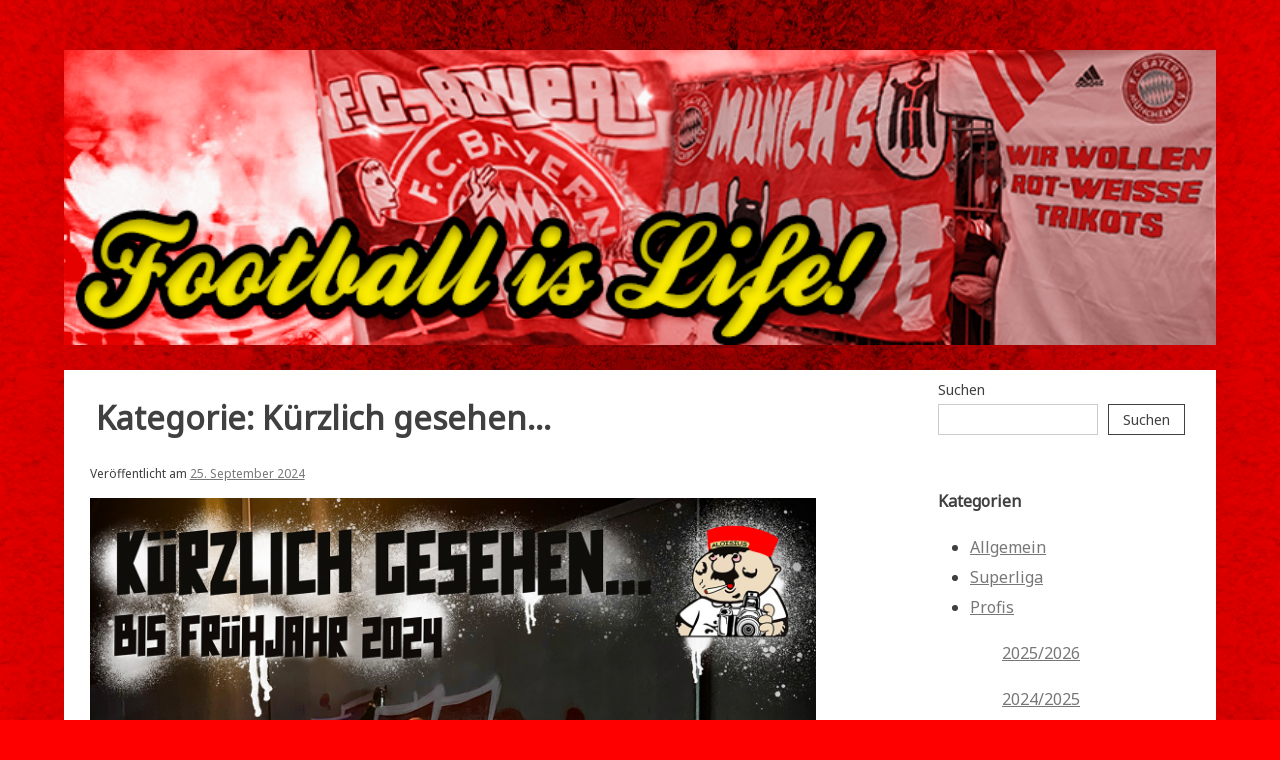

--- FILE ---
content_type: text/html; charset=UTF-8
request_url: https://footballislife.blog/category/kuerzlich-gesehen/
body_size: 11660
content:
<!doctype html>
<html lang="de">
<head>
	<meta charset="UTF-8">
	<meta name="viewport" content="width=device-width, initial-scale=1">
	<link rel="profile" href="http://gmpg.org/xfn/11">

	<title>Kürzlich gesehen&#8230; &#8211; Football is Life!</title>
<meta name='robots' content='max-image-preview:large' />
<link rel='dns-prefetch' href='//fonts.googleapis.com' />
<link rel="alternate" type="application/rss+xml" title="Football is Life! &raquo; Feed" href="https://footballislife.blog/feed/" />
<link rel="alternate" type="application/rss+xml" title="Football is Life! &raquo; Kommentar-Feed" href="https://footballislife.blog/comments/feed/" />
<link rel="alternate" type="application/rss+xml" title="Football is Life! &raquo; Kürzlich gesehen... Kategorie-Feed" href="https://footballislife.blog/category/kuerzlich-gesehen/feed/" />
<style id='wp-img-auto-sizes-contain-inline-css' type='text/css'>
img:is([sizes=auto i],[sizes^="auto," i]){contain-intrinsic-size:3000px 1500px}
/*# sourceURL=wp-img-auto-sizes-contain-inline-css */
</style>
<style id='wp-emoji-styles-inline-css' type='text/css'>

	img.wp-smiley, img.emoji {
		display: inline !important;
		border: none !important;
		box-shadow: none !important;
		height: 1em !important;
		width: 1em !important;
		margin: 0 0.07em !important;
		vertical-align: -0.1em !important;
		background: none !important;
		padding: 0 !important;
	}
/*# sourceURL=wp-emoji-styles-inline-css */
</style>
<style id='wp-block-library-inline-css' type='text/css'>
:root{--wp-block-synced-color:#7a00df;--wp-block-synced-color--rgb:122,0,223;--wp-bound-block-color:var(--wp-block-synced-color);--wp-editor-canvas-background:#ddd;--wp-admin-theme-color:#007cba;--wp-admin-theme-color--rgb:0,124,186;--wp-admin-theme-color-darker-10:#006ba1;--wp-admin-theme-color-darker-10--rgb:0,107,160.5;--wp-admin-theme-color-darker-20:#005a87;--wp-admin-theme-color-darker-20--rgb:0,90,135;--wp-admin-border-width-focus:2px}@media (min-resolution:192dpi){:root{--wp-admin-border-width-focus:1.5px}}.wp-element-button{cursor:pointer}:root .has-very-light-gray-background-color{background-color:#eee}:root .has-very-dark-gray-background-color{background-color:#313131}:root .has-very-light-gray-color{color:#eee}:root .has-very-dark-gray-color{color:#313131}:root .has-vivid-green-cyan-to-vivid-cyan-blue-gradient-background{background:linear-gradient(135deg,#00d084,#0693e3)}:root .has-purple-crush-gradient-background{background:linear-gradient(135deg,#34e2e4,#4721fb 50%,#ab1dfe)}:root .has-hazy-dawn-gradient-background{background:linear-gradient(135deg,#faaca8,#dad0ec)}:root .has-subdued-olive-gradient-background{background:linear-gradient(135deg,#fafae1,#67a671)}:root .has-atomic-cream-gradient-background{background:linear-gradient(135deg,#fdd79a,#004a59)}:root .has-nightshade-gradient-background{background:linear-gradient(135deg,#330968,#31cdcf)}:root .has-midnight-gradient-background{background:linear-gradient(135deg,#020381,#2874fc)}:root{--wp--preset--font-size--normal:16px;--wp--preset--font-size--huge:42px}.has-regular-font-size{font-size:1em}.has-larger-font-size{font-size:2.625em}.has-normal-font-size{font-size:var(--wp--preset--font-size--normal)}.has-huge-font-size{font-size:var(--wp--preset--font-size--huge)}.has-text-align-center{text-align:center}.has-text-align-left{text-align:left}.has-text-align-right{text-align:right}.has-fit-text{white-space:nowrap!important}#end-resizable-editor-section{display:none}.aligncenter{clear:both}.items-justified-left{justify-content:flex-start}.items-justified-center{justify-content:center}.items-justified-right{justify-content:flex-end}.items-justified-space-between{justify-content:space-between}.screen-reader-text{border:0;clip-path:inset(50%);height:1px;margin:-1px;overflow:hidden;padding:0;position:absolute;width:1px;word-wrap:normal!important}.screen-reader-text:focus{background-color:#ddd;clip-path:none;color:#444;display:block;font-size:1em;height:auto;left:5px;line-height:normal;padding:15px 23px 14px;text-decoration:none;top:5px;width:auto;z-index:100000}html :where(.has-border-color){border-style:solid}html :where([style*=border-top-color]){border-top-style:solid}html :where([style*=border-right-color]){border-right-style:solid}html :where([style*=border-bottom-color]){border-bottom-style:solid}html :where([style*=border-left-color]){border-left-style:solid}html :where([style*=border-width]){border-style:solid}html :where([style*=border-top-width]){border-top-style:solid}html :where([style*=border-right-width]){border-right-style:solid}html :where([style*=border-bottom-width]){border-bottom-style:solid}html :where([style*=border-left-width]){border-left-style:solid}html :where(img[class*=wp-image-]){height:auto;max-width:100%}:where(figure){margin:0 0 1em}html :where(.is-position-sticky){--wp-admin--admin-bar--position-offset:var(--wp-admin--admin-bar--height,0px)}@media screen and (max-width:600px){html :where(.is-position-sticky){--wp-admin--admin-bar--position-offset:0px}}

/*# sourceURL=wp-block-library-inline-css */
</style><style id='wp-block-search-inline-css' type='text/css'>
.wp-block-search__button{margin-left:10px;word-break:normal}.wp-block-search__button.has-icon{line-height:0}.wp-block-search__button svg{height:1.25em;min-height:24px;min-width:24px;width:1.25em;fill:currentColor;vertical-align:text-bottom}:where(.wp-block-search__button){border:1px solid #ccc;padding:6px 10px}.wp-block-search__inside-wrapper{display:flex;flex:auto;flex-wrap:nowrap;max-width:100%}.wp-block-search__label{width:100%}.wp-block-search.wp-block-search__button-only .wp-block-search__button{box-sizing:border-box;display:flex;flex-shrink:0;justify-content:center;margin-left:0;max-width:100%}.wp-block-search.wp-block-search__button-only .wp-block-search__inside-wrapper{min-width:0!important;transition-property:width}.wp-block-search.wp-block-search__button-only .wp-block-search__input{flex-basis:100%;transition-duration:.3s}.wp-block-search.wp-block-search__button-only.wp-block-search__searchfield-hidden,.wp-block-search.wp-block-search__button-only.wp-block-search__searchfield-hidden .wp-block-search__inside-wrapper{overflow:hidden}.wp-block-search.wp-block-search__button-only.wp-block-search__searchfield-hidden .wp-block-search__input{border-left-width:0!important;border-right-width:0!important;flex-basis:0;flex-grow:0;margin:0;min-width:0!important;padding-left:0!important;padding-right:0!important;width:0!important}:where(.wp-block-search__input){appearance:none;border:1px solid #949494;flex-grow:1;font-family:inherit;font-size:inherit;font-style:inherit;font-weight:inherit;letter-spacing:inherit;line-height:inherit;margin-left:0;margin-right:0;min-width:3rem;padding:8px;text-decoration:unset!important;text-transform:inherit}:where(.wp-block-search__button-inside .wp-block-search__inside-wrapper){background-color:#fff;border:1px solid #949494;box-sizing:border-box;padding:4px}:where(.wp-block-search__button-inside .wp-block-search__inside-wrapper) .wp-block-search__input{border:none;border-radius:0;padding:0 4px}:where(.wp-block-search__button-inside .wp-block-search__inside-wrapper) .wp-block-search__input:focus{outline:none}:where(.wp-block-search__button-inside .wp-block-search__inside-wrapper) :where(.wp-block-search__button){padding:4px 8px}.wp-block-search.aligncenter .wp-block-search__inside-wrapper{margin:auto}.wp-block[data-align=right] .wp-block-search.wp-block-search__button-only .wp-block-search__inside-wrapper{float:right}
/*# sourceURL=https://footballislife.blog/wp-includes/blocks/search/style.min.css */
</style>
<style id='global-styles-inline-css' type='text/css'>
:root{--wp--preset--aspect-ratio--square: 1;--wp--preset--aspect-ratio--4-3: 4/3;--wp--preset--aspect-ratio--3-4: 3/4;--wp--preset--aspect-ratio--3-2: 3/2;--wp--preset--aspect-ratio--2-3: 2/3;--wp--preset--aspect-ratio--16-9: 16/9;--wp--preset--aspect-ratio--9-16: 9/16;--wp--preset--color--black: #000000;--wp--preset--color--cyan-bluish-gray: #abb8c3;--wp--preset--color--white: #ffffff;--wp--preset--color--pale-pink: #f78da7;--wp--preset--color--vivid-red: #cf2e2e;--wp--preset--color--luminous-vivid-orange: #ff6900;--wp--preset--color--luminous-vivid-amber: #fcb900;--wp--preset--color--light-green-cyan: #7bdcb5;--wp--preset--color--vivid-green-cyan: #00d084;--wp--preset--color--pale-cyan-blue: #8ed1fc;--wp--preset--color--vivid-cyan-blue: #0693e3;--wp--preset--color--vivid-purple: #9b51e0;--wp--preset--gradient--vivid-cyan-blue-to-vivid-purple: linear-gradient(135deg,rgb(6,147,227) 0%,rgb(155,81,224) 100%);--wp--preset--gradient--light-green-cyan-to-vivid-green-cyan: linear-gradient(135deg,rgb(122,220,180) 0%,rgb(0,208,130) 100%);--wp--preset--gradient--luminous-vivid-amber-to-luminous-vivid-orange: linear-gradient(135deg,rgb(252,185,0) 0%,rgb(255,105,0) 100%);--wp--preset--gradient--luminous-vivid-orange-to-vivid-red: linear-gradient(135deg,rgb(255,105,0) 0%,rgb(207,46,46) 100%);--wp--preset--gradient--very-light-gray-to-cyan-bluish-gray: linear-gradient(135deg,rgb(238,238,238) 0%,rgb(169,184,195) 100%);--wp--preset--gradient--cool-to-warm-spectrum: linear-gradient(135deg,rgb(74,234,220) 0%,rgb(151,120,209) 20%,rgb(207,42,186) 40%,rgb(238,44,130) 60%,rgb(251,105,98) 80%,rgb(254,248,76) 100%);--wp--preset--gradient--blush-light-purple: linear-gradient(135deg,rgb(255,206,236) 0%,rgb(152,150,240) 100%);--wp--preset--gradient--blush-bordeaux: linear-gradient(135deg,rgb(254,205,165) 0%,rgb(254,45,45) 50%,rgb(107,0,62) 100%);--wp--preset--gradient--luminous-dusk: linear-gradient(135deg,rgb(255,203,112) 0%,rgb(199,81,192) 50%,rgb(65,88,208) 100%);--wp--preset--gradient--pale-ocean: linear-gradient(135deg,rgb(255,245,203) 0%,rgb(182,227,212) 50%,rgb(51,167,181) 100%);--wp--preset--gradient--electric-grass: linear-gradient(135deg,rgb(202,248,128) 0%,rgb(113,206,126) 100%);--wp--preset--gradient--midnight: linear-gradient(135deg,rgb(2,3,129) 0%,rgb(40,116,252) 100%);--wp--preset--font-size--small: 13px;--wp--preset--font-size--medium: 20px;--wp--preset--font-size--large: 36px;--wp--preset--font-size--x-large: 42px;--wp--preset--spacing--20: 0.44rem;--wp--preset--spacing--30: 0.67rem;--wp--preset--spacing--40: 1rem;--wp--preset--spacing--50: 1.5rem;--wp--preset--spacing--60: 2.25rem;--wp--preset--spacing--70: 3.38rem;--wp--preset--spacing--80: 5.06rem;--wp--preset--shadow--natural: 6px 6px 9px rgba(0, 0, 0, 0.2);--wp--preset--shadow--deep: 12px 12px 50px rgba(0, 0, 0, 0.4);--wp--preset--shadow--sharp: 6px 6px 0px rgba(0, 0, 0, 0.2);--wp--preset--shadow--outlined: 6px 6px 0px -3px rgb(255, 255, 255), 6px 6px rgb(0, 0, 0);--wp--preset--shadow--crisp: 6px 6px 0px rgb(0, 0, 0);}:where(.is-layout-flex){gap: 0.5em;}:where(.is-layout-grid){gap: 0.5em;}body .is-layout-flex{display: flex;}.is-layout-flex{flex-wrap: wrap;align-items: center;}.is-layout-flex > :is(*, div){margin: 0;}body .is-layout-grid{display: grid;}.is-layout-grid > :is(*, div){margin: 0;}:where(.wp-block-columns.is-layout-flex){gap: 2em;}:where(.wp-block-columns.is-layout-grid){gap: 2em;}:where(.wp-block-post-template.is-layout-flex){gap: 1.25em;}:where(.wp-block-post-template.is-layout-grid){gap: 1.25em;}.has-black-color{color: var(--wp--preset--color--black) !important;}.has-cyan-bluish-gray-color{color: var(--wp--preset--color--cyan-bluish-gray) !important;}.has-white-color{color: var(--wp--preset--color--white) !important;}.has-pale-pink-color{color: var(--wp--preset--color--pale-pink) !important;}.has-vivid-red-color{color: var(--wp--preset--color--vivid-red) !important;}.has-luminous-vivid-orange-color{color: var(--wp--preset--color--luminous-vivid-orange) !important;}.has-luminous-vivid-amber-color{color: var(--wp--preset--color--luminous-vivid-amber) !important;}.has-light-green-cyan-color{color: var(--wp--preset--color--light-green-cyan) !important;}.has-vivid-green-cyan-color{color: var(--wp--preset--color--vivid-green-cyan) !important;}.has-pale-cyan-blue-color{color: var(--wp--preset--color--pale-cyan-blue) !important;}.has-vivid-cyan-blue-color{color: var(--wp--preset--color--vivid-cyan-blue) !important;}.has-vivid-purple-color{color: var(--wp--preset--color--vivid-purple) !important;}.has-black-background-color{background-color: var(--wp--preset--color--black) !important;}.has-cyan-bluish-gray-background-color{background-color: var(--wp--preset--color--cyan-bluish-gray) !important;}.has-white-background-color{background-color: var(--wp--preset--color--white) !important;}.has-pale-pink-background-color{background-color: var(--wp--preset--color--pale-pink) !important;}.has-vivid-red-background-color{background-color: var(--wp--preset--color--vivid-red) !important;}.has-luminous-vivid-orange-background-color{background-color: var(--wp--preset--color--luminous-vivid-orange) !important;}.has-luminous-vivid-amber-background-color{background-color: var(--wp--preset--color--luminous-vivid-amber) !important;}.has-light-green-cyan-background-color{background-color: var(--wp--preset--color--light-green-cyan) !important;}.has-vivid-green-cyan-background-color{background-color: var(--wp--preset--color--vivid-green-cyan) !important;}.has-pale-cyan-blue-background-color{background-color: var(--wp--preset--color--pale-cyan-blue) !important;}.has-vivid-cyan-blue-background-color{background-color: var(--wp--preset--color--vivid-cyan-blue) !important;}.has-vivid-purple-background-color{background-color: var(--wp--preset--color--vivid-purple) !important;}.has-black-border-color{border-color: var(--wp--preset--color--black) !important;}.has-cyan-bluish-gray-border-color{border-color: var(--wp--preset--color--cyan-bluish-gray) !important;}.has-white-border-color{border-color: var(--wp--preset--color--white) !important;}.has-pale-pink-border-color{border-color: var(--wp--preset--color--pale-pink) !important;}.has-vivid-red-border-color{border-color: var(--wp--preset--color--vivid-red) !important;}.has-luminous-vivid-orange-border-color{border-color: var(--wp--preset--color--luminous-vivid-orange) !important;}.has-luminous-vivid-amber-border-color{border-color: var(--wp--preset--color--luminous-vivid-amber) !important;}.has-light-green-cyan-border-color{border-color: var(--wp--preset--color--light-green-cyan) !important;}.has-vivid-green-cyan-border-color{border-color: var(--wp--preset--color--vivid-green-cyan) !important;}.has-pale-cyan-blue-border-color{border-color: var(--wp--preset--color--pale-cyan-blue) !important;}.has-vivid-cyan-blue-border-color{border-color: var(--wp--preset--color--vivid-cyan-blue) !important;}.has-vivid-purple-border-color{border-color: var(--wp--preset--color--vivid-purple) !important;}.has-vivid-cyan-blue-to-vivid-purple-gradient-background{background: var(--wp--preset--gradient--vivid-cyan-blue-to-vivid-purple) !important;}.has-light-green-cyan-to-vivid-green-cyan-gradient-background{background: var(--wp--preset--gradient--light-green-cyan-to-vivid-green-cyan) !important;}.has-luminous-vivid-amber-to-luminous-vivid-orange-gradient-background{background: var(--wp--preset--gradient--luminous-vivid-amber-to-luminous-vivid-orange) !important;}.has-luminous-vivid-orange-to-vivid-red-gradient-background{background: var(--wp--preset--gradient--luminous-vivid-orange-to-vivid-red) !important;}.has-very-light-gray-to-cyan-bluish-gray-gradient-background{background: var(--wp--preset--gradient--very-light-gray-to-cyan-bluish-gray) !important;}.has-cool-to-warm-spectrum-gradient-background{background: var(--wp--preset--gradient--cool-to-warm-spectrum) !important;}.has-blush-light-purple-gradient-background{background: var(--wp--preset--gradient--blush-light-purple) !important;}.has-blush-bordeaux-gradient-background{background: var(--wp--preset--gradient--blush-bordeaux) !important;}.has-luminous-dusk-gradient-background{background: var(--wp--preset--gradient--luminous-dusk) !important;}.has-pale-ocean-gradient-background{background: var(--wp--preset--gradient--pale-ocean) !important;}.has-electric-grass-gradient-background{background: var(--wp--preset--gradient--electric-grass) !important;}.has-midnight-gradient-background{background: var(--wp--preset--gradient--midnight) !important;}.has-small-font-size{font-size: var(--wp--preset--font-size--small) !important;}.has-medium-font-size{font-size: var(--wp--preset--font-size--medium) !important;}.has-large-font-size{font-size: var(--wp--preset--font-size--large) !important;}.has-x-large-font-size{font-size: var(--wp--preset--font-size--x-large) !important;}
/*# sourceURL=global-styles-inline-css */
</style>

<style id='classic-theme-styles-inline-css' type='text/css'>
/*! This file is auto-generated */
.wp-block-button__link{color:#fff;background-color:#32373c;border-radius:9999px;box-shadow:none;text-decoration:none;padding:calc(.667em + 2px) calc(1.333em + 2px);font-size:1.125em}.wp-block-file__button{background:#32373c;color:#fff;text-decoration:none}
/*# sourceURL=/wp-includes/css/classic-themes.min.css */
</style>
<link rel='stylesheet' id='noto-simple-noto-sans-en-css' href='https://fonts.googleapis.com/css?family=Noto+Sans%3A400&#038;subset=latin-ext&#038;ver=6.9' type='text/css' media='all' />
<link rel='stylesheet' id='noto-simple-style-css' href='https://footballislife.blog/wp-content/themes/noto-simple/style.css?ver=201811' type='text/css' media='all' />
<link rel='stylesheet' id='noto-simple-content-sidebar-css' href='https://footballislife.blog/wp-content/themes/noto-simple/layouts/content-sidebar.css?ver=201811' type='text/css' media='all' />
<link rel='stylesheet' id='noto-simple-icons-css' href='https://fonts.googleapis.com/icon?family=Material+Icons&#038;ver=6.9' type='text/css' media='all' />
<link rel="https://api.w.org/" href="https://footballislife.blog/wp-json/" /><link rel="alternate" title="JSON" type="application/json" href="https://footballislife.blog/wp-json/wp/v2/categories/20" /><link rel="EditURI" type="application/rsd+xml" title="RSD" href="https://footballislife.blog/xmlrpc.php?rsd" />
<meta name="generator" content="WordPress 6.9" />
<!-- Analytics by WP Statistics - https://wp-statistics.com -->
		<style type="text/css">
					.site-title,
			.site-description {
				position: absolute;
				clip: rect(1px, 1px, 1px, 1px);
			}
				</style>
		<style type="text/css" id="custom-background-css">
body.custom-background { background-color: #ff0000; background-image: url("https://footballislife.blog/wp-content/uploads/2021/12/background2.png"); background-position: center top; background-size: auto; background-repeat: repeat; background-attachment: scroll; }
</style>
	<link rel="icon" href="https://footballislife.blog/wp-content/uploads/2021/12/appletouchicon-150x150.png" sizes="32x32" />
<link rel="icon" href="https://footballislife.blog/wp-content/uploads/2021/12/appletouchicon.png" sizes="192x192" />
<link rel="apple-touch-icon" href="https://footballislife.blog/wp-content/uploads/2021/12/appletouchicon.png" />
<meta name="msapplication-TileImage" content="https://footballislife.blog/wp-content/uploads/2021/12/appletouchicon.png" />
		<style type="text/css" id="wp-custom-css">
			.content-area, .widget-area {
	background-color: #fff;
}

.widget-area {
	display: none;
	padding: 10px;
}

img {
	width: 100%;
}

.site-header {
	padding-bottom: 20px;
}

#site-navigation .material-icons {
	color: #fff;
}

.main-navigation {
	position: fixed;
}

.site-info {
	color: #fff;
}

.site-info a {
	color: #fff;
}

.navigation {
	padding-bottom: 1.6em;
	padding-left: 1.6em;
	padding-right: 1.6em;
}

h1.entry-title {
	margin: 0;
}

@media screen and (min-width: 1024px) {
	#site-navigation {
		display: none;
	}
	.site-content .widget-area {
		display: block;
		float: none;
		width: 25%;
	}
	.content-area {
		float: none;
		margin: 0;
		width: 75%;
	}
	
	.site-content .container {
		display: flex;
	}
	.site-main {
		margin: 0 10% 0 0;
	}
}		</style>
		</head>

<body class="archive category category-kuerzlich-gesehen category-20 custom-background wp-theme-noto-simple hfeed">
<div id="page" class="site">
	<a class="skip-link screen-reader-text" href="#content">Zum Inhalt springen</a>

	<header id="masthead" class="site-header">
        <div class="container">
            <div class="site-branding">
                                    <p class="site-title"><a href="https://footballislife.blog/" rel="home">Football is Life!</a></p>
                                    <p class="site-description">Munich&#039;s Red Pride</p>
                            </div><!-- .site-branding -->

			<div class="header-image">
				<a href="https://footballislife.blog/">
					<img src="https://footballislife.blog/wp-content/uploads/2021/12/header11.png" width="780" height="200" alt="" srcset="https://footballislife.blog/wp-content/uploads/2021/12/header11.png 780w, https://footballislife.blog/wp-content/uploads/2021/12/header11-300x77.png 300w, https://footballislife.blog/wp-content/uploads/2021/12/header11-768x197.png 768w" sizes="(max-width: 780px) 100vw, 780px" decoding="async" fetchpriority="high" />				</a>
			</div><!-- .header-image -->
			<nav id="site-navigation" class="main-navigation">
                <button class="menu-toggle" aria-controls="primary-menu" aria-expanded="false">
                <i class="material-icons open"></i>
					<i class="material-icons close"></i>
				</button>
                <div class="menu-kategorien-container"><ul id="primary-menu" class="menu"><li id="menu-item-344" class="menu-item menu-item-type-taxonomy menu-item-object-category menu-item-344"><a href="https://footballislife.blog/category/allgemein/">Allgemein</a></li>
<li id="menu-item-438" class="menu-item menu-item-type-taxonomy menu-item-object-category menu-item-438"><a href="https://footballislife.blog/category/superliga/">Superliga</a></li>
<li id="menu-item-340" class="menu-item menu-item-type-taxonomy menu-item-object-category menu-item-has-children menu-item-340"><a href="https://footballislife.blog/category/profis/">Profis</a>
<ul class="sub-menu">
	<li id="menu-item-1078" class="menu-item menu-item-type-taxonomy menu-item-object-category menu-item-1078"><a href="https://footballislife.blog/category/profis-20252026/">2025/2026</a></li>
	<li id="menu-item-598" class="menu-item menu-item-type-taxonomy menu-item-object-category menu-item-598"><a href="https://footballislife.blog/category/profis-20242025/">2024/2025</a></li>
	<li id="menu-item-510" class="menu-item menu-item-type-taxonomy menu-item-object-category menu-item-510"><a href="https://footballislife.blog/category/profis-20232024/">2023/2024</a></li>
	<li id="menu-item-717" class="menu-item menu-item-type-taxonomy menu-item-object-category menu-item-717"><a href="https://footballislife.blog/category/profis-20222023/">2022/2023</a></li>
	<li id="menu-item-716" class="menu-item menu-item-type-taxonomy menu-item-object-category menu-item-716"><a href="https://footballislife.blog/category/profis-20212022/">2021/2022</a></li>
	<li id="menu-item-448" class="menu-item menu-item-type-taxonomy menu-item-object-category menu-item-448"><a href="https://footballislife.blog/category/profis-20192020/">2019/2020</a></li>
	<li id="menu-item-447" class="menu-item menu-item-type-taxonomy menu-item-object-category menu-item-447"><a href="https://footballislife.blog/category/profis-20182019/">2018/2019</a></li>
	<li id="menu-item-446" class="menu-item menu-item-type-taxonomy menu-item-object-category menu-item-446"><a href="https://footballislife.blog/category/p20172018/">2017/2018</a></li>
	<li id="menu-item-445" class="menu-item menu-item-type-taxonomy menu-item-object-category menu-item-445"><a href="https://footballislife.blog/category/p20162017/">2016/2017</a></li>
	<li id="menu-item-444" class="menu-item menu-item-type-taxonomy menu-item-object-category menu-item-444"><a href="https://footballislife.blog/category/p20152016/">2015/2016</a></li>
	<li id="menu-item-443" class="menu-item menu-item-type-taxonomy menu-item-object-category menu-item-443"><a href="https://footballislife.blog/category/p20142015/">2014/2015</a></li>
	<li id="menu-item-442" class="menu-item menu-item-type-taxonomy menu-item-object-category menu-item-442"><a href="https://footballislife.blog/category/p20132014/">2013/2014</a></li>
	<li id="menu-item-441" class="menu-item menu-item-type-taxonomy menu-item-object-category menu-item-441"><a href="https://footballislife.blog/category/p20122013/">2012/2013</a></li>
	<li id="menu-item-440" class="menu-item menu-item-type-taxonomy menu-item-object-category menu-item-440"><a href="https://footballislife.blog/category/p20112012/">2011/2012</a></li>
	<li id="menu-item-439" class="menu-item menu-item-type-taxonomy menu-item-object-category menu-item-439"><a href="https://footballislife.blog/category/p20102011/">2010/2011</a></li>
</ul>
</li>
<li id="menu-item-341" class="menu-item menu-item-type-taxonomy menu-item-object-category menu-item-has-children menu-item-341"><a href="https://footballislife.blog/category/amateure/">Amateure</a>
<ul class="sub-menu">
	<li id="menu-item-1049" class="menu-item menu-item-type-taxonomy menu-item-object-category menu-item-1049"><a href="https://footballislife.blog/category/amateure-20252026/">2025/2026</a></li>
	<li id="menu-item-726" class="menu-item menu-item-type-taxonomy menu-item-object-category menu-item-726"><a href="https://footballislife.blog/category/amateure-20242025/">2024/2025</a></li>
	<li id="menu-item-517" class="menu-item menu-item-type-taxonomy menu-item-object-category menu-item-517"><a href="https://footballislife.blog/category/amateure-20232024/">2023/2024</a></li>
	<li id="menu-item-457" class="menu-item menu-item-type-taxonomy menu-item-object-category menu-item-457"><a href="https://footballislife.blog/category/amateure-20192020/">2019/2020</a></li>
	<li id="menu-item-456" class="menu-item menu-item-type-taxonomy menu-item-object-category menu-item-456"><a href="https://footballislife.blog/category/amateure-20182019/">2018/2019</a></li>
	<li id="menu-item-455" class="menu-item menu-item-type-taxonomy menu-item-object-category menu-item-455"><a href="https://footballislife.blog/category/a20172018/">2017/2018</a></li>
	<li id="menu-item-454" class="menu-item menu-item-type-taxonomy menu-item-object-category menu-item-454"><a href="https://footballislife.blog/category/a20162017/">2016/2017</a></li>
	<li id="menu-item-453" class="menu-item menu-item-type-taxonomy menu-item-object-category menu-item-453"><a href="https://footballislife.blog/category/a20152016/">2015/2016</a></li>
	<li id="menu-item-452" class="menu-item menu-item-type-taxonomy menu-item-object-category menu-item-452"><a href="https://footballislife.blog/category/a20142015/">2014/2015</a></li>
	<li id="menu-item-451" class="menu-item menu-item-type-taxonomy menu-item-object-category menu-item-451"><a href="https://footballislife.blog/category/a20132014/">2013/2014</a></li>
	<li id="menu-item-450" class="menu-item menu-item-type-taxonomy menu-item-object-category menu-item-450"><a href="https://footballislife.blog/category/a20122013/">2012/2013</a></li>
	<li id="menu-item-449" class="menu-item menu-item-type-taxonomy menu-item-object-category menu-item-449"><a href="https://footballislife.blog/category/a20112012/">2011/2012</a></li>
</ul>
</li>
<li id="menu-item-346" class="menu-item menu-item-type-taxonomy menu-item-object-category menu-item-346"><a href="https://footballislife.blog/category/stellungnahmen/">Stellungnahmen</a></li>
<li id="menu-item-345" class="menu-item menu-item-type-taxonomy menu-item-object-category menu-item-345"><a href="https://footballislife.blog/category/impressionen/">Impressionen</a></li>
</ul></div>            </nav><!-- #site-navigation -->
        </div><!-- .container -->
	</header><!-- #masthead -->

	<div id="content" class="site-content">
        <div class="container">

	<div id="primary" class="content-area">
		<main id="main" class="site-main">

		
			<header class="page-header">
				<h1 class="page-title">Kategorie: <span>Kürzlich gesehen&#8230;</span></h1>			</header><!-- .page-header -->

			
<article id="post-758" class="post-758 post type-post status-publish format-standard hentry category-impressionen category-kuerzlich-gesehen">
	<header class="entry-header">
				<div class="entry-meta">
			<span class="posted-on">Veröffentlicht am <a href="https://footballislife.blog/2024/09/25/758/" rel="bookmark"><time class="entry-date published updated" datetime="2024-09-25T18:31:02+02:00">25. September 2024</time></a></span>		</div><!-- .entry-meta -->
			</header><!-- .entry-header -->

		<div class="entry-content">
		<p><a><img decoding="async" src="https://footballislife.blog/wp-content/uploads/2024/09/rueckblicktitelbild.jpg" border="0"></a><br />
<a><img decoding="async" src="https://footballislife.blog/wp-content/uploads/2024/09/rueckblick1.jpg" border="0"></a><br />
<a><img decoding="async" src="https://footballislife.blog/wp-content/uploads/2024/09/rueckblick2.jpg" border="0"></a><br />
<a><img decoding="async" src="https://footballislife.blog/wp-content/uploads/2024/09/rueckblick3.jpg" border="0"></a><br />
<a><img decoding="async" src="https://footballislife.blog/wp-content/uploads/2024/09/rueckblick4.jpg" border="0"></a><br />
<a><img decoding="async" src="https://footballislife.blog/wp-content/uploads/2024/09/rueckblick5.jpg" border="0"></a><br />
<a><img decoding="async" src="https://footballislife.blog/wp-content/uploads/2024/09/rueckblick6.jpg" border="0"></a><br />
<a><img decoding="async" src="https://footballislife.blog/wp-content/uploads/2024/09/rueckblick7.jpg" border="0"></a><br />
<a><img decoding="async" src="https://footballislife.blog/wp-content/uploads/2024/09/rueckblick8.jpg" border="0"></a><br />
<a><img decoding="async" src="https://footballislife.blog/wp-content/uploads/2024/09/rueckblick9.jpg" border="0"></a><br />
<a><img decoding="async" src="https://footballislife.blog/wp-content/uploads/2024/09/rueckblick10.jpg" border="0"></a><br />
<a><img decoding="async" src="https://footballislife.blog/wp-content/uploads/2024/09/rueckblick11.jpg" border="0"></a><br />
<a><img decoding="async" src="https://footballislife.blog/wp-content/uploads/2024/09/rueckblick12.jpg" border="0"></a><br />
<a><img decoding="async" src="https://footballislife.blog/wp-content/uploads/2024/09/rueckblick13.jpg" border="0"></a><br />
<a><img decoding="async" src="https://footballislife.blog/wp-content/uploads/2024/09/rueckblick14.jpg" border="0"></a><br />
<a><img decoding="async" src="https://footballislife.blog/wp-content/uploads/2024/09/rueckblick15.jpg" border="0"></a><br />
<a><img decoding="async" src="https://footballislife.blog/wp-content/uploads/2024/09/rueckblick16.jpg" border="0"></a><br />
<a><img decoding="async" src="https://footballislife.blog/wp-content/uploads/2024/09/rueckblick17.jpg" border="0"></a><br />
<a><img decoding="async" src="https://footballislife.blog/wp-content/uploads/2024/09/rueckblick18.jpg" border="0"></a><br />
<a><img decoding="async" src="https://footballislife.blog/wp-content/uploads/2024/09/rueckblick19.jpg" border="0"></a><br />
<a><img decoding="async" src="https://footballislife.blog/wp-content/uploads/2024/09/rueckblick20.jpg" border="0"></a><br />
<a><img decoding="async" src="https://footballislife.blog/wp-content/uploads/2024/09/rueckblick21.jpg" border="0"></a><br />
<a><img decoding="async" src="https://footballislife.blog/wp-content/uploads/2024/09/rueckblick22.jpg" border="0"></a><br />
<a><img decoding="async" src="https://footballislife.blog/wp-content/uploads/2024/09/rueckblick23.jpg" border="0"></a><br />
<a><img decoding="async" src="https://footballislife.blog/wp-content/uploads/2024/09/rueckblick24.jpg" border="0"></a></p>
	</div><!-- .entry-content -->

	<footer class="entry-footer">
		<span class="cat-links">Veröffentlicht in <a href="https://footballislife.blog/category/impressionen/" rel="category tag">Impressionen</a>, <a href="https://footballislife.blog/category/kuerzlich-gesehen/" rel="category tag">Kürzlich gesehen...</a></span>	</footer><!-- .entry-footer -->
</article><!-- #post-758 -->

<article id="post-411" class="post-411 post type-post status-publish format-standard hentry category-impressionen category-kuerzlich-gesehen">
	<header class="entry-header">
				<div class="entry-meta">
			<span class="posted-on">Veröffentlicht am <a href="https://footballislife.blog/2022/01/12/411/" rel="bookmark"><time class="entry-date published updated" datetime="2022-01-12T00:43:12+01:00">12. Januar 2022</time></a></span>		</div><!-- .entry-meta -->
			</header><!-- .entry-header -->

		<div class="entry-content">
		<p><a><img decoding="async" src="https://footballislife.blog/wp-content/uploads/2022/01/kurzlichgesehen-januar22.png" border="0"></a></p>
<p><a><img decoding="async" src="https://i.ibb.co/ZSb4z8F/01.png" alt="01" border="0"></a></p>
<p><a><img decoding="async" src="https://i.ibb.co/sp4hqMw/02.png" alt="02" border="0"></a></p>
<p><a><img decoding="async" src="https://i.ibb.co/wp9v5tS/03.png" alt="03" border="0"></a></p>
<p><a><img decoding="async" src="https://i.ibb.co/0QV9MtW/04.png" alt="04" border="0"></a></p>
<p><a><img decoding="async" src="https://i.ibb.co/BBvfzW1/05.png" alt="05" border="0"></a></p>
<p><a><img decoding="async" src="https://i.ibb.co/BcMsR6z/06.png" alt="06" border="0"></a></p>
<p><a><img decoding="async" src="https://i.ibb.co/P4HNGQf/07.png" alt="07" border="0"></a></p>
<p><a><img decoding="async" src="https://i.ibb.co/0f1vBXx/08.png" alt="08" border="0"></a></p>
<p><a><img decoding="async" src="https://i.ibb.co/cXgsXBc/09.png" alt="09" border="0"></a></p>
<p><a><img decoding="async" src="https://i.ibb.co/cccPbk0/10.png" alt="10" border="0"></a></p>
<p><a><img decoding="async" src="https://i.ibb.co/rc5y8Z5/11.png" alt="11" border="0"></a></p>
<p><a><img decoding="async" src="https://i.ibb.co/yNfwJNw/12.png" alt="12" border="0"></a></p>
<p><a><img decoding="async" src="https://i.ibb.co/6HrHCdq/13.png" alt="13" border="0"></a></p>
<p><a><img decoding="async" src="https://i.ibb.co/Gvrcbfb/14.png" alt="14" border="0"></a></p>
<p><a><img decoding="async" src="https://i.ibb.co/CVXHGRy/15.png" alt="15" border="0"></a></p>
<p><a><img decoding="async" src="https://i.ibb.co/VMQV757/16.png" alt="16" border="0"></a></p>
<p><a><img decoding="async" src="https://i.ibb.co/SfjzBWR/17.png" alt="17" border="0"></a></p>
<p><a><img decoding="async" src="https://i.ibb.co/TH5cSDC/18.png" alt="18" border="0"></a></p>
<p><a><img decoding="async" src="https://i.ibb.co/PZqdWKr/19.png" alt="19" border="0"></a></p>
<p><a><img decoding="async" src="https://i.ibb.co/26QZx0X/20.png" alt="20" border="0"></a></p>
<p><a><img decoding="async" src="https://i.ibb.co/19ym4bk/21.png" alt="21" border="0"></a></p>
<p><a><img decoding="async" src="https://i.ibb.co/zJ0GdxR/22.png" alt="22" border="0"></a></p>
<p><a><img decoding="async" src="https://i.ibb.co/0Z1T23H/23.png" alt="23" border="0"></a></p>
<p><a><img decoding="async" src="https://i.ibb.co/vmSbKFP/24.png" alt="24" border="0"></a></p>
<p><a><img decoding="async" src="https://i.ibb.co/q0DBj3S/25.png" alt="25" border="0"></a></p>
<p><a><img decoding="async" src="https://i.ibb.co/ThyDQCV/26.png" alt="26" border="0"></a></p>
<p><a><img decoding="async" src="https://i.ibb.co/nBzv1wz/27.png" alt="27" border="0"></a></p>
	</div><!-- .entry-content -->

	<footer class="entry-footer">
		<span class="cat-links">Veröffentlicht in <a href="https://footballislife.blog/category/impressionen/" rel="category tag">Impressionen</a>, <a href="https://footballislife.blog/category/kuerzlich-gesehen/" rel="category tag">Kürzlich gesehen...</a></span>	</footer><!-- .entry-footer -->
</article><!-- #post-411 -->

<article id="post-253" class="post-253 post type-post status-publish format-standard hentry category-impressionen category-kuerzlich-gesehen">
	<header class="entry-header">
				<div class="entry-meta">
			<span class="posted-on">Veröffentlicht am <a href="https://footballislife.blog/2021/06/08/253/" rel="bookmark"><time class="entry-date published updated" datetime="2021-06-08T22:31:32+02:00">8. Juni 2021</time></a></span>		</div><!-- .entry-meta -->
			</header><!-- .entry-header -->

		<div class="entry-content">
		<p><a><img decoding="async" src="https://i.ibb.co/Msw60vb/php-Pa0-QEE.png" alt="php-Pa0-QEE" border="0"/></a></p>
<p><a><img decoding="async" src="https://i.ibb.co/KD6Bgd7/phpnj-Flv4.png" alt="phpnj-Flv4" border="0"/></a></p>
<p><a><img decoding="async" src="https://i.ibb.co/yQ1kK34/php-EDga-N8.png" alt="php-EDga-N8" border="0"/></a></p>
<p><a><img decoding="async" src="https://i.ibb.co/Vq34QPX/phppnu-A6f.png" alt="phppnu-A6f" border="0"/></a></p>
<p><a><img decoding="async" src="https://i.ibb.co/xD3hBTd/php-MIFMrn.png" alt="php-MIFMrn" border="0"/></a></p>
<p><a><img decoding="async" src="https://i.ibb.co/G31wP5G/php-HG87s-L.png" alt="php-HG87s-L" border="0"/></a></p>
<p><a><img decoding="async" src="https://i.ibb.co/KqwrBrz/php-N4r-G6-P.png" alt="php-N4r-G6-P" border="0"/></a></p>
<p><a><img decoding="async" src="https://i.ibb.co/7WL52bN/php7o-ZHFZ.png" alt="php7o-ZHFZ" border="0"/></a></p>
<p><a><img decoding="async" src="https://i.ibb.co/GT5knBw/phpo-X0d-UM.png" alt="phpo-X0d-UM" border="0"/></a></p>
<p><a><img decoding="async" src="https://i.ibb.co/dtC05kg/phpu-Qzj-N8.png" alt="phpu-Qzj-N8" border="0"/></a></p>
<p><a><img decoding="async" src="https://i.ibb.co/vQR1hvb/phpp0d-P4-Y.png" alt="phpp0d-P4-Y" border="0"/></a></p>
<p><a><img decoding="async" src="https://i.ibb.co/n6H6PTp/phpii-Z5-G8.png" alt="phpii-Z5-G8" border="0"/></a></p>
<p><a><img decoding="async" src="https://i.ibb.co/n6z9b6j/php-Xu-VHdh.png" alt="php-Xu-VHdh" border="0"/></a></p>
<p><a><img decoding="async" src="https://i.ibb.co/DbrDL9V/php-Ho-Lwa-E.png" alt="php-Ho-Lwa-E" border="0"/></a></p>
<p><a><img decoding="async" src="https://i.ibb.co/XJWnyDr/php-X334b-B.png" alt="php-X334b-B" border="0"/></a></p>
<p><a><img decoding="async" src="https://i.ibb.co/WsLyqS3/php-KD8nb-E.png" alt="php-KD8nb-E" border="0"/></a></p>
<p><a><img decoding="async" src="https://i.ibb.co/FBhQQ4K/phpg7-Dukk.png" alt="phpg7-Dukk" border="0"/></a></p>
<p><a><img decoding="async" src="https://i.ibb.co/9r4Z4mP/phplvw3-Bo.png" alt="phplvw3-Bo" border="0"/></a></p>
<p><a><img decoding="async" src="https://i.ibb.co/C811ym5/php-SQ4u3n.png" alt="php-SQ4u3n" border="0"/></a></p>
<p><a><img decoding="async" src="https://i.ibb.co/F4F00cG/php-Bn-KI1p.png" alt="php-Bn-KI1p" border="0"/></a></p>
<p><a><img decoding="async" src="https://i.ibb.co/dcNrbSQ/php-NF4-Ef-T.png" alt="php-NF4-Ef-T" border="0"/></a></p>
<p><a><img decoding="async" src="https://i.ibb.co/gPPpp4D/php-Ndwj00.png" alt="php-Ndwj00" border="0"/></a></p>
<p><a><img decoding="async" src="https://i.ibb.co/wB6SjH2/phpn-Th-VBy.png" alt="phpn-Th-VBy" border="0"/></a></p>
	</div><!-- .entry-content -->

	<footer class="entry-footer">
		<span class="cat-links">Veröffentlicht in <a href="https://footballislife.blog/category/impressionen/" rel="category tag">Impressionen</a>, <a href="https://footballislife.blog/category/kuerzlich-gesehen/" rel="category tag">Kürzlich gesehen...</a></span>	</footer><!-- .entry-footer -->
</article><!-- #post-253 -->

<article id="post-239" class="post-239 post type-post status-publish format-standard hentry category-impressionen category-kuerzlich-gesehen">
	<header class="entry-header">
				<div class="entry-meta">
			<span class="posted-on">Veröffentlicht am <a href="https://footballislife.blog/2020/09/29/239/" rel="bookmark"><time class="entry-date published updated" datetime="2020-09-29T10:15:32+02:00">29. September 2020</time></a></span>		</div><!-- .entry-meta -->
			</header><!-- .entry-header -->

		<div class="entry-content">
		<p><a><img decoding="async" src="https://i.ibb.co/M6LTMgV/php-Evr-Rlu.png" alt="php-Evr-Rlu" border="0"/></a></p>
<p><a><img decoding="async" src="https://i.ibb.co/M8SHR9m/phpj-WY4-XD.png" alt="phpj-WY4-XD" border="0"/></a></p>
<p><a><img decoding="async" src="https://i.ibb.co/WWt6tyV/php0i-Gv2-K.png" alt="php0i-Gv2-K" border="0"/></a></p>
<p><a><img decoding="async" src="https://i.ibb.co/3WySDtc/phpb-Zgn8a.png" alt="phpb-Zgn8a" border="0"/></a></p>
<p><a><img decoding="async" src="https://i.ibb.co/vCWKQc8/phpe3-Wdi-H.png" alt="phpe3-Wdi-H" border="0"/></a></p>
<p><a><img decoding="async" src="https://i.ibb.co/Yp8TpL6/phpa-Yu-Rfs.png" alt="phpa-Yu-Rfs" border="0"/></a></p>
<p><a><img decoding="async" src="https://i.ibb.co/Qrp4hbw/php-B1i6-Vm.png" alt="php-B1i6-Vm" border="0"/></a></p>
<p><a><img decoding="async" src="https://i.ibb.co/VwL9sv8/phpw-QP3-Hg.png" alt="phpw-QP3-Hg" border="0"/></a></p>
<p><a><img decoding="async" src="https://i.ibb.co/zS5N13m/phpkuvt-X8.png" alt="phpkuvt-X8" border="0"/></a></p>
<p><a><img decoding="async" src="https://i.ibb.co/nmsFPPB/phpz7z5-W5.png" alt="phpz7z5-W5" border="0"/></a></p>
<p><a><img decoding="async" src="https://i.ibb.co/2ghwFq8/php-SWkeoe.png" alt="php-SWkeoe" border="0"/></a></p>
<p><a><img decoding="async" src="https://i.ibb.co/q7kNfRM/php-AKJJGo.png" alt="php-AKJJGo" border="0"/></a></p>
<p><a><img decoding="async" src="https://i.ibb.co/LvTsG24/php9yc-Zr-A.png" alt="php9yc-Zr-A" border="0"/></a></p>
<p><a><img decoding="async" src="https://i.ibb.co/pbwpcsJ/php-I8dj5-N.png" alt="php-I8dj5-N" border="0"/></a></p>
<p><a><img decoding="async" src="https://i.ibb.co/khHzNdn/php3-S7-ZUt.png" alt="php3-S7-ZUt" border="0"/></a></p>
<p><a><img decoding="async" src="https://i.ibb.co/xhCJbvc/php792-NLk.png" alt="php792-NLk" border="0"/></a></p>
<p><a><img decoding="async" src="https://i.ibb.co/phrBZQF/php-Idnr-UO.png" alt="php-Idnr-UO" border="0"/></a></p>
	</div><!-- .entry-content -->

	<footer class="entry-footer">
		<span class="cat-links">Veröffentlicht in <a href="https://footballislife.blog/category/impressionen/" rel="category tag">Impressionen</a>, <a href="https://footballislife.blog/category/kuerzlich-gesehen/" rel="category tag">Kürzlich gesehen...</a></span>	</footer><!-- .entry-footer -->
</article><!-- #post-239 -->

<article id="post-236" class="post-236 post type-post status-publish format-standard hentry category-impressionen category-kuerzlich-gesehen">
	<header class="entry-header">
				<div class="entry-meta">
			<span class="posted-on">Veröffentlicht am <a href="https://footballislife.blog/2020/07/28/kuerzlich-gesehen/" rel="bookmark"><time class="entry-date published updated" datetime="2020-07-28T11:49:49+02:00">28. Juli 2020</time></a></span>		</div><!-- .entry-meta -->
			</header><!-- .entry-header -->

		<div class="entry-content">
		<p><a><img decoding="async" src="https://i.ibb.co/vmnS3P7/php-NWRQkh.png" alt="php-NWRQkh" border="0"/></a></p>
<p><a><img decoding="async" src="https://i.ibb.co/1X6W9Gn/phpn-WE91q.png" alt="phpn-WE91q" border="0"/></a></p>
<p><a><img decoding="async" src="https://i.ibb.co/f8k6kgN/php-HX1-M2q.png" alt="php-HX1-M2q" border="0"/></a></p>
<p><a><img decoding="async" src="https://i.ibb.co/ccxd74Y/php-Wyt-Hgu.png" alt="php-Wyt-Hgu" border="0"/></a></p>
<p><a><img decoding="async" src="https://i.ibb.co/ZKBphkC/php-Iu-U4y4.png" alt="php-Iu-U4y4" border="0" style="width: 100%"/></a></p>
<p><a><img decoding="async" src="https://i.ibb.co/hM6Ls9M/php-Ic7-Qh3.png" alt="php-Ic7-Qh3" border="0"/></a></p>
<p><a><img decoding="async" src="https://i.ibb.co/JHJY0fw/php8-RHkjv.png" alt="php8-RHkjv" border="0" style="width: 100%"/></a></p>
<p><a><img decoding="async" src="https://i.ibb.co/j8GyW9k/php-CGQw-J3.png" alt="php-CGQw-J3" border="0"/></a></p>
<p><a><img decoding="async" src="https://i.ibb.co/rdTcdBb/php-QVQATt.png" alt="php-QVQATt" border="0" style="width: 100%"/></a></p>
<p><a><img decoding="async" src="https://i.ibb.co/x6FckvL/phpx1zd-Xe.png" alt="phpx1zd-Xe" border="0"/></a></p>
<p><a><img decoding="async" src="https://i.ibb.co/tbT7Yjq/phpi-Jt-HWy.png" alt="phpi-Jt-HWy" border="0"/></a></p>
	</div><!-- .entry-content -->

	<footer class="entry-footer">
		<span class="cat-links">Veröffentlicht in <a href="https://footballislife.blog/category/impressionen/" rel="category tag">Impressionen</a>, <a href="https://footballislife.blog/category/kuerzlich-gesehen/" rel="category tag">Kürzlich gesehen...</a></span>	</footer><!-- .entry-footer -->
</article><!-- #post-236 -->

<article id="post-135" class="post-135 post type-post status-publish format-standard hentry category-impressionen category-kuerzlich-gesehen">
	<header class="entry-header">
				<div class="entry-meta">
			<span class="posted-on">Veröffentlicht am <a href="https://footballislife.blog/2018/08/06/gerade-gesehen/" rel="bookmark"><time class="entry-date published updated" datetime="2018-08-06T16:55:15+02:00">6. August 2018</time></a></span>		</div><!-- .entry-meta -->
			</header><!-- .entry-header -->

		<div class="entry-content">
		<p><a><img decoding="async" src="https://i.ibb.co/XbfYhP7/php-Krc-W8-U.png" alt="php-Krc-W8-U" border="0"/></a><br />
<br />
<a><img decoding="async" src="https://preview.ibb.co/gLWZVe/phpai36_N3.png" alt="phpai36_N3" border="0"/></a><br />
<br />
<a><img decoding="async" src="https://preview.ibb.co/kWc8qe/phpy_COIN1.png" alt="phpy_COIN1" border="0"/></a><br />
<br />
<a><img decoding="async" src="https://preview.ibb.co/drezwK/phpjm_R1jt.png" alt="phpjm_R1jt" border="0"/></a><br />
<br />
<a><img decoding="async" src="https://preview.ibb.co/ftamAe/php_E3_WQBI.png" alt="php_E3_WQBI" border="0"/></a><br />
<br />
<a><img decoding="async" src="https://preview.ibb.co/bZHcGK/phpf4fr_YM.png" alt="phpf4fr_YM" border="0"/></a><br />
<br />
<a><img decoding="async" src="https://preview.ibb.co/kSbRAe/php_Hm8lat.png" alt="php_Hm8lat" border="0"/></a><br />
<br />
<a><img decoding="async" src="https://preview.ibb.co/e05mAe/php_ETC8_XE.png" alt="php_ETC8_XE" border="0"/></a><br />
<br />
<a><img decoding="async" src="https://preview.ibb.co/dWkWbK/php_Fv_NRtz.png" alt="php_Fv_NRtz" border="0"/></a><br />
<br />
<a><img decoding="async" src="https://preview.ibb.co/j0EXGK/php_ARCb_H5.png" alt="php_ARCb_H5" border="0"/></a></p>
	</div><!-- .entry-content -->

	<footer class="entry-footer">
		<span class="cat-links">Veröffentlicht in <a href="https://footballislife.blog/category/impressionen/" rel="category tag">Impressionen</a>, <a href="https://footballislife.blog/category/kuerzlich-gesehen/" rel="category tag">Kürzlich gesehen...</a></span>	</footer><!-- .entry-footer -->
</article><!-- #post-135 -->

<article id="post-106" class="post-106 post type-post status-publish format-standard hentry category-impressionen category-kuerzlich-gesehen">
	<header class="entry-header">
				<div class="entry-meta">
			<span class="posted-on">Veröffentlicht am <a href="https://footballislife.blog/2018/03/05/106/" rel="bookmark"><time class="entry-date published updated" datetime="2018-03-05T23:18:52+01:00">5. März 2018</time></a></span>		</div><!-- .entry-meta -->
			</header><!-- .entry-header -->

		<div class="entry-content">
		<p><a><img decoding="async" src="https://i.ibb.co/1bS37hN/php8-SEp9j.png" alt="php8-SEp9j" border="0"/></a></p>
<p><a><img decoding="async" src="http://preview.ibb.co/kDEkDS/php_Yd_Ofng.png" alt="php_Yd_Ofng" border="0"/></a></p>
<p><a><img decoding="async" src="http://preview.ibb.co/fbkE7n/php_L4xrp_E.png" alt="php_L4xrp_E" border="0"/></a></p>
<p><a><img decoding="async" src="https://preview.ibb.co/eb9rnn/phpe4_Y4_NZ.png" alt="phpe4_Y4_NZ" border="0"/></a></p>
<p><a><img decoding="async" src="https://preview.ibb.co/myFHtS/php7ka64k.png" alt="php7ka64k" border="0"/></a></p>
<p><a><img decoding="async" src="http://preview.ibb.co/jZ4dYS/php2_V9_XOH.png" alt="php2_V9_XOH" border="0"/></a></p>
	</div><!-- .entry-content -->

	<footer class="entry-footer">
		<span class="cat-links">Veröffentlicht in <a href="https://footballislife.blog/category/impressionen/" rel="category tag">Impressionen</a>, <a href="https://footballislife.blog/category/kuerzlich-gesehen/" rel="category tag">Kürzlich gesehen...</a></span>	</footer><!-- .entry-footer -->
</article><!-- #post-106 -->

<article id="post-237" class="post-237 post type-post status-publish format-standard hentry category-impressionen category-kuerzlich-gesehen">
	<header class="entry-header">
				<div class="entry-meta">
			<span class="posted-on">Veröffentlicht am <a href="https://footballislife.blog/2017/08/31/237/" rel="bookmark"><time class="entry-date published updated" datetime="2017-08-31T10:16:35+02:00">31. August 2017</time></a></span>		</div><!-- .entry-meta -->
			</header><!-- .entry-header -->

		<div class="entry-content">
		<p><a><img decoding="async" src="https://i.ibb.co/TKPz56n/php-IDQpx-B.png" alt="php-IDQpx-B" border="0"/></a></p>
<p><a><img decoding="async" src="https://i.ibb.co/BPZyZW3/php-XQi4-TL.png" alt="php-XQi4-TL" border="0"/></a></p>
<p><a><img decoding="async" src="https://i.ibb.co/J2dQLLB/phph49-Yqz.png" alt="phph49-Yqz" border="0"/></a></p>
<p><a><img decoding="async" src="https://i.ibb.co/XpWV43q/phph-Vu-KMg.png" alt="phph-Vu-KMg" border="0"/></a></p>
<p><a><img decoding="async" src="https://i.ibb.co/SBv2skp/phpjo-Q8-M6.png" alt="phpjo-Q8-M6" border="0"/></a></p>
<p><a><img decoding="async" src="https://i.ibb.co/mbCzGqf/php8eo-Gd-V.png" alt="php8eo-Gd-V" border="0"/></a></p>
<p><a><img decoding="async" src="https://i.ibb.co/N1yx9D2/php-Lz20-HL.png" alt="php-Lz20-HL" border="0"/></a></p>
<p><a><img decoding="async" src="https://i.ibb.co/BVNHJY3/php-Namhk5.png" alt="php-Namhk5" border="0"/></a></p>
<p><a><img decoding="async" src="https://i.ibb.co/VtR85Kj/phpgi-Apl3.png" alt="phpgi-Apl3" border="0"/></a></p>
<p><a><img decoding="async" src="https://i.ibb.co/F3q6gkZ/php3u-Pl-Cd.png" alt="php3u-Pl-Cd" border="0"/></a></p>
	</div><!-- .entry-content -->

	<footer class="entry-footer">
		<span class="cat-links">Veröffentlicht in <a href="https://footballislife.blog/category/impressionen/" rel="category tag">Impressionen</a>, <a href="https://footballislife.blog/category/kuerzlich-gesehen/" rel="category tag">Kürzlich gesehen...</a></span>	</footer><!-- .entry-footer -->
</article><!-- #post-237 -->

		</main><!-- #main -->
	</div><!-- #primary -->


<aside id="secondary" class="widget-area">
	<section id="block-2" class="widget widget_block widget_search"><form role="search" method="get" action="https://footballislife.blog/" class="wp-block-search__button-outside wp-block-search__text-button wp-block-search"    ><label class="wp-block-search__label" for="wp-block-search__input-1" >Suchen</label><div class="wp-block-search__inside-wrapper"  style="width: 262px"><input class="wp-block-search__input" id="wp-block-search__input-1" placeholder="" value="" type="search" name="s" required /><button aria-label="Suchen" class="wp-block-search__button wp-element-button" type="submit" >Suchen</button></div></form></section>	
<div class="sb-categoriesnew" style="padding-bottom: 15px;">
	<h4>Kategorien</h4>
	<ul>
	<li><a href="https://footballislife.blog/category/allgemein/">Allgemein</a></li>
	<li><a href="https://footballislife.blog/category/superliga/">Superliga</a></li>
	<li><a href="https://footballislife.blog/category/profis/">Profis</a>
		<ul><a href="https://footballislife.blog/category/profis-20252026/">2025/2026</a></ul>  
		<ul><a href="https://footballislife.blog/category/profis-20242025/">2024/2025</a></ul>   
		<ul><a href="https://footballislife.blog/category/profis-20232024/">2023/2024</a></ul>  
		<ul><a href="https://footballislife.blog/category/profis-20222023/">2022/2023</a></ul>
		<ul><a href="https://footballislife.blog/category/profis-20212022/">2021/2022</a></ul>
		<ul><a href="https://footballislife.blog/category/profis-20192020/">2019/2020</a></ul>          
		<ul><a href="https://footballislife.blog/category/profis-20182019/">2018/2019</a></ul>
		<ul><a href="https://footballislife.blog/category/p20172018/">2017/2018</a></ul>
		<ul><a href="https://footballislife.blog/category/p20162017/">2016/2017</a></ul>
		<ul><a href="https://footballislife.blog/category/p20152016/">2015/2016</a></ul>
		<ul><a href="https://footballislife.blog/category/p20142015/">2014/2015</a></ul>
		<ul><a href="https://footballislife.blog/category/p20132014/">2013/2014</a></ul>
		<ul><a href="https://footballislife.blog/category/p20122013/">2012/2013</a></ul>
		<ul><a href="https://footballislife.blog/category/p20112012/">2011/2012</a></ul>
		<ul><a href="https://footballislife.blog/category/p20102011/">2010/2011</a></ul>
	</li>
	<li><a href="https://footballislife.blog/category/amateure/">Amateure</a>
		<ul><a href="https://footballislife.blog/category/amateure-20252026/">2025/2026</a></ul>
		<ul><a href="https://footballislife.blog/category/amateure-20242025/">2024/2025</a></ul>
		<ul><a href="https://footballislife.blog/category/amateure-20232024/">2023/2024</a></ul>
		<ul><a href="https://footballislife.blog/category/amateure-20192020/">2019/2020</a></ul>
		<ul><a href="https://footballislife.blog/category/amateure-20182019/">2018/2019</a></ul>
		<ul><a href="https://footballislife.blog/category/a20172018/">2017/2018</a></ul>
		<ul><a href="https://footballislife.blog/category/a20162017/">2016/2017</a></ul>  
		<ul><a href="https://footballislife.blog/category/a20152016/">2015/2016</a></ul>
		<ul><a href="https://footballislife.blog/category/a20142015/">2014/2015</a></ul>
		<ul><a href="https://footballislife.blog/category/a20132014/">2013/2014</a></ul>
		<ul><a href="https://footballislife.blog/category/a20122013/">2012/2013</a></ul>
		<ul><a href="https://footballislife.blog/category/a20112012/">2011/2012</a></ul>
	</li>
	<li><a href="https://footballislife.blog/category/stellungnahmen/">Stellungnahmen</a></li>
	<li><a href="https://footballislife.blog/category/impressionen/">Impressionen</a></li>
	</ul>
	<br>
</div>	
<a title="Kürzlich gesehen..." href="https://footballislife.blog/category/kuerzlich-gesehen/">
	<img style="width: 100%; height: auto; padding-bottom: 18px;" src="/wp-content/uploads/2021/12/aloisius.png" alt="Kürzlich gesehen..." border="0">
</a>
<a target="_blank" href="https://www.youtube.com/watch?v=IJW-X_Yfjaw">
	<img style="width: 100%; padding-top: 20px; padding-bottom: 20px; height: auto;" src="/wp-content/uploads/2021/12/verbandsstrukturen1.png" alt="VERBANDSSTRUKTUREN ZERSCHLAGEN!" border="0">
</a>
<a target="_blank" href="http://suedkurve-muenchen.org/">
	<img style="width: 100%; height: auto;" src="/wp-content/uploads/2021/12/sdkurvemnchen.png" alt="" border="0">
</a>
</aside><!-- #secondary -->
        </div><!-- .container -->
	</div><!-- #content -->

	<footer id="colophon" class="site-footer">
        <div class="container">
			<a id="back-to-top" href="#page"><i class="material-icons"></i></a>
            <div class="site-info">
                bis hierher lief's noch ganz gut ...				<br>
				<a href="https://footballislife.blog/impressum" rel="nofollow">Impressum</a>
            </div><!-- .site-info -->
        </div><!-- .container -->
	</footer><!-- #colophon -->
</div><!-- #page -->

<script type="speculationrules">
{"prefetch":[{"source":"document","where":{"and":[{"href_matches":"/*"},{"not":{"href_matches":["/wp-*.php","/wp-admin/*","/wp-content/uploads/*","/wp-content/*","/wp-content/plugins/*","/wp-content/themes/noto-simple/*","/*\\?(.+)"]}},{"not":{"selector_matches":"a[rel~=\"nofollow\"]"}},{"not":{"selector_matches":".no-prefetch, .no-prefetch a"}}]},"eagerness":"conservative"}]}
</script>
<script type="text/javascript" src="https://footballislife.blog/wp-content/themes/noto-simple/js/navigation.js?ver=20151215" id="noto-simple-navigation-js"></script>
<script type="text/javascript" src="https://footballislife.blog/wp-content/themes/noto-simple/js/skip-link-focus-fix.js?ver=20151215" id="noto-simple-skip-link-focus-fix-js"></script>
<script type="text/javascript" src="https://footballislife.blog/wp-content/themes/noto-simple/js/vendor/smooth-scroll.polyfills.js?ver=16.0.3" id="noto-simple-smooth-scroll-js"></script>
<script type="text/javascript" src="https://footballislife.blog/wp-content/themes/noto-simple/js/main.js?ver=201811" id="noto-simple-main-js"></script>
<script type="text/javascript" id="wp-statistics-tracker-js-extra">
/* <![CDATA[ */
var WP_Statistics_Tracker_Object = {"requestUrl":"https://footballislife.blog","ajaxUrl":"https://footballislife.blog/wp-admin/admin-ajax.php","hitParams":{"wp_statistics_hit":1,"source_type":"category","source_id":20,"search_query":"","signature":"485e4dd9952e0ef5d027cc7909885464","action":"wp_statistics_hit_record"},"option":{"dntEnabled":"","bypassAdBlockers":"1","consentIntegration":{"name":null,"status":[]},"isPreview":false,"userOnline":false,"trackAnonymously":false,"isWpConsentApiActive":false,"consentLevel":""},"isLegacyEventLoaded":"","customEventAjaxUrl":"https://footballislife.blog/wp-admin/admin-ajax.php?action=wp_statistics_custom_event&nonce=75e5bcfa0b","onlineParams":{"wp_statistics_hit":1,"source_type":"category","source_id":20,"search_query":"","signature":"485e4dd9952e0ef5d027cc7909885464","action":"wp_statistics_online_check"},"jsCheckTime":"60000"};
//# sourceURL=wp-statistics-tracker-js-extra
/* ]]> */
</script>
<script type="text/javascript" src="https://footballislife.blog/?10a762=4cae61b3bb.js&amp;ver=14.16" id="wp-statistics-tracker-js"></script>
<script id="wp-emoji-settings" type="application/json">
{"baseUrl":"https://s.w.org/images/core/emoji/17.0.2/72x72/","ext":".png","svgUrl":"https://s.w.org/images/core/emoji/17.0.2/svg/","svgExt":".svg","source":{"concatemoji":"https://footballislife.blog/wp-includes/js/wp-emoji-release.min.js?ver=6.9"}}
</script>
<script type="module">
/* <![CDATA[ */
/*! This file is auto-generated */
const a=JSON.parse(document.getElementById("wp-emoji-settings").textContent),o=(window._wpemojiSettings=a,"wpEmojiSettingsSupports"),s=["flag","emoji"];function i(e){try{var t={supportTests:e,timestamp:(new Date).valueOf()};sessionStorage.setItem(o,JSON.stringify(t))}catch(e){}}function c(e,t,n){e.clearRect(0,0,e.canvas.width,e.canvas.height),e.fillText(t,0,0);t=new Uint32Array(e.getImageData(0,0,e.canvas.width,e.canvas.height).data);e.clearRect(0,0,e.canvas.width,e.canvas.height),e.fillText(n,0,0);const a=new Uint32Array(e.getImageData(0,0,e.canvas.width,e.canvas.height).data);return t.every((e,t)=>e===a[t])}function p(e,t){e.clearRect(0,0,e.canvas.width,e.canvas.height),e.fillText(t,0,0);var n=e.getImageData(16,16,1,1);for(let e=0;e<n.data.length;e++)if(0!==n.data[e])return!1;return!0}function u(e,t,n,a){switch(t){case"flag":return n(e,"\ud83c\udff3\ufe0f\u200d\u26a7\ufe0f","\ud83c\udff3\ufe0f\u200b\u26a7\ufe0f")?!1:!n(e,"\ud83c\udde8\ud83c\uddf6","\ud83c\udde8\u200b\ud83c\uddf6")&&!n(e,"\ud83c\udff4\udb40\udc67\udb40\udc62\udb40\udc65\udb40\udc6e\udb40\udc67\udb40\udc7f","\ud83c\udff4\u200b\udb40\udc67\u200b\udb40\udc62\u200b\udb40\udc65\u200b\udb40\udc6e\u200b\udb40\udc67\u200b\udb40\udc7f");case"emoji":return!a(e,"\ud83e\u1fac8")}return!1}function f(e,t,n,a){let r;const o=(r="undefined"!=typeof WorkerGlobalScope&&self instanceof WorkerGlobalScope?new OffscreenCanvas(300,150):document.createElement("canvas")).getContext("2d",{willReadFrequently:!0}),s=(o.textBaseline="top",o.font="600 32px Arial",{});return e.forEach(e=>{s[e]=t(o,e,n,a)}),s}function r(e){var t=document.createElement("script");t.src=e,t.defer=!0,document.head.appendChild(t)}a.supports={everything:!0,everythingExceptFlag:!0},new Promise(t=>{let n=function(){try{var e=JSON.parse(sessionStorage.getItem(o));if("object"==typeof e&&"number"==typeof e.timestamp&&(new Date).valueOf()<e.timestamp+604800&&"object"==typeof e.supportTests)return e.supportTests}catch(e){}return null}();if(!n){if("undefined"!=typeof Worker&&"undefined"!=typeof OffscreenCanvas&&"undefined"!=typeof URL&&URL.createObjectURL&&"undefined"!=typeof Blob)try{var e="postMessage("+f.toString()+"("+[JSON.stringify(s),u.toString(),c.toString(),p.toString()].join(",")+"));",a=new Blob([e],{type:"text/javascript"});const r=new Worker(URL.createObjectURL(a),{name:"wpTestEmojiSupports"});return void(r.onmessage=e=>{i(n=e.data),r.terminate(),t(n)})}catch(e){}i(n=f(s,u,c,p))}t(n)}).then(e=>{for(const n in e)a.supports[n]=e[n],a.supports.everything=a.supports.everything&&a.supports[n],"flag"!==n&&(a.supports.everythingExceptFlag=a.supports.everythingExceptFlag&&a.supports[n]);var t;a.supports.everythingExceptFlag=a.supports.everythingExceptFlag&&!a.supports.flag,a.supports.everything||((t=a.source||{}).concatemoji?r(t.concatemoji):t.wpemoji&&t.twemoji&&(r(t.twemoji),r(t.wpemoji)))});
//# sourceURL=https://footballislife.blog/wp-includes/js/wp-emoji-loader.min.js
/* ]]> */
</script>

</body>
</html>


--- FILE ---
content_type: text/css
request_url: https://footballislife.blog/wp-content/themes/noto-simple/style.css?ver=201811
body_size: 5942
content:
/*
Theme Name: Noto Simple
Theme URI: https://github.com/htmsk138/noto-simple
Author: Hitomi Seki
Author URI: https://hitomiseki.com/
Description: Simple WordPress theme using Noto Sans.
Version: 1.4.2
Requires at least: 5.0
Tested up to: 5.5.3
Requires PHP: 7.2
License: GNU General Public License v2 or later
License URI: LICENSE
Text Domain: noto-simple
Tags: custom-background, custom-logo, custom-menu, featured-images, threaded-comments, translation-ready, two-columns, right-sidebar, editor-style, sticky-post, blog, rtl-language-support

This theme, like WordPress, is licensed under the GPL.
Use it to make something cool, have fun, and share what you've learned with others.

Noto Simple is based on Underscores http://underscores.me/, (C) 2012-2016 Automattic, Inc.
Underscores is distributed under the terms of the GNU GPL v2 or later.

Normalizing styles have been helped along thanks to the fine work of
Nicolas Gallagher and Jonathan Neal http://necolas.github.io/normalize.css/
*/

/*--------------------------------------------------------------
>>> TABLE OF CONTENTS:
----------------------------------------------------------------
# Normalize
# Typography
# Elements
# Layout
# Forms
# Navigation
  ## Links
  ## Menus
# Accessibility
# Alignments
# Clearings
# Widgets
# Content
  ## Posts and pages
  ## Comments
# Infinite scroll
# Media
  ## Captions
  ## Galleries
# Responsive
--------------------------------------------------------------*/

/*--------------------------------------------------------------
# Normalize
--------------------------------------------------------------*/
html {
  font-family: font-family: 'Trebuchet MS', Verdana, Sans-Serif;
  -webkit-text-size-adjust: 100%;
  -ms-text-size-adjust:     100%;
}

body {
  margin: 0;
}

article,
aside,
details,
figcaption,
figure,
footer,
header,
main,
menu,
nav,
section,
summary {
  display: block;
}

audio,
canvas,
progress,
video {
  display: inline-block;
  vertical-align: baseline;
}

audio:not([controls]) {
  display: none;
  height: 0;
}

[hidden],
template {
  display: none;
}

a {
  background-color: transparent;
}

a:active,
a:hover {
  outline: 0;
  opacity: 1;
	
}

abbr[title] {
  border-bottom: 1px dotted;
}

b,
strong {
  font-weight: bold;
}

dfn {
  font-style: italic;
}

h1 {
  font-size: 2em;
  margin: 0.67em 0;
}

mark {
  background: #ff0;
  color: #000;
}

small {
  font-size: 80%;
}

sub,
sup {
  font-size: 75%;
  line-height: 0;
  position: relative;
  vertical-align: baseline;
}

sup {
  top: -0.5em;
}

sub {
  bottom: -0.25em;
}

img {
  border: 0;
}

svg:not(:root) {
  overflow: hidden;
}

figure {
  margin: 1em 40px;
}

hr {
  box-sizing: content-box;
  height: 0;
}

pre {
  overflow: auto;
}

code,
kbd,
pre,
samp {
  font-family: monospace, monospace;
  font-size: 1em;
}

button,
input,
optgroup,
select,
textarea {
  color: inherit;
  font: inherit;
  margin: 0;
}

button {
  overflow: visible;
}

button,
select {
  text-transform: none;
}

button,
html input[type="button"],
input[type="reset"],
input[type="submit"] {
  -webkit-appearance: button;
  cursor: pointer;
}

button[disabled],
html input[disabled] {
  cursor: default;
}

button::-moz-focus-inner,
input::-moz-focus-inner {
  border: 0;
  padding: 0;
}

input {
  line-height: normal;
}

input[type="checkbox"],
input[type="radio"] {
  box-sizing: border-box;
  padding: 0;
}

input[type="number"]::-webkit-inner-spin-button,
input[type="number"]::-webkit-outer-spin-button {
  height: auto;
}

input[type="search"]::-webkit-search-cancel-button,
input[type="search"]::-webkit-search-decoration {
  -webkit-appearance: none;
}

fieldset {
  border: 1px solid #c0c0c0;
  margin: 0 2px;
  padding: 0.35em 0.625em 0.75em;
}

legend {
  border: 0;
  padding: 0;
}

textarea {
  overflow: auto;
}

optgroup {
  font-weight: bold;
}

table {
  border-collapse: collapse;
  border-spacing: 0;
}

td,
th {
  padding: 0.5em 1em;
  text-align: left;
}

tr {
  border-bottom: 1px solid #ccc;
}

thead {
  background: #f0f0f0;
}

thead tr {
  border: none;
}

/*--------------------------------------------------------------
# Typography
--------------------------------------------------------------*/
html {
  font-size: 62.5%;
}

body,
button,
input,
select,
optgroup,
textarea {
  color: #404040;
  font-family: 'Noto Sans', sans-serif;
  font-weight: normal;
  font-size: 16px;
  font-size: 1.6rem;
  font-display: swap;
  ##line-height: 1.5;
}

h1,
h2,
h3,
h4,
h5,
h6 {
  clear: both;
  font-weight: bold;
  margin-top: 3em;
}

p {
  margin-bottom: 1.5em;
}

dfn,
cite,
em,
i {
  font-style: italic;
}

blockquote {
  margin: 0 1.5em;
}

address {
  margin: 0 0 1.5em;
}

pre {
  background: #f0f0f0;
  font-family: 'Courier New', monospace !important;
  font-size: 14px;
  font-size: 1.4rem;
  line-height: 1.2;
  margin: 1.5em 0;
  max-width: 100%;
  overflow: auto;
  padding: 1em 2em;
}

code,
kbd,
tt,
var {
  font-family: 'Courier', monospace !important;
  font-size: 14px;
  font-size: 1.4rem;
  background: #f0f0f0;
  padding: 0.3em 0.8em;
}

abbr,
acronym {
  border-bottom: 1px dotted #777;
  cursor: help;
}

mark,
ins {
  background: #fff9c0;
  text-decoration: none;
  padding: 0.3em 0.8em;
  margin: 0 0.3em;
}

big {
  font-size: 125%;
}

b,
strong {
  font-weight: bold;
}

.material-icons {
  vertical-align: middle;
}

/*--------------------------------------------------------------
# Elements
--------------------------------------------------------------*/
html {
  box-sizing: border-box;
}

*,
*:before,
*:after { /* Inherit box-sizing to make it easier to change the property for components that leverage other behavior; see http://css-tricks.com/inheriting-box-sizing-probably-slightly-better-best-practice/ */
  box-sizing: inherit;
}

body {
  background: #fff; /* Fallback for when there is no custom background color defined. */
}

blockquote:before,
blockquote:after,
q:before,
q:after {
  content: "";
}

blockquote,
q {
  quotes: "" "";
  background: #f0f0f0;
  padding: 1em 2em;
}

q {
  line-height: 3em;
}

hr {
  background-color: #ccc;
  border: 0;
  height: 1px;
  margin-bottom: 1.5em;
}

ul,
ol {
  margin: 1.5em 0;
  padding-left: 2em;
}

ul {
  list-style: disc;
}

ol {
  list-style: decimal;
}

li {
  margin-bottom: 0.5em;
}

li > ul,
li > ol {
  margin-bottom: 0;
}

dt {
  font-weight: bold;
}

dd {
  margin: 0 1.5em 1.5em;
}

img {
  height: auto; /* Make sure images are scaled correctly. */
  max-width: 100%; /* Adhere to container width. */
}

figure {
  margin: 1em 0; /* Extra wide images within figure tags don't overflow the content area. */
}

table {
  margin: 0 0 1.5em;
}

/*--------------------------------------------------------------
# Layout
--------------------------------------------------------------*/
.container {
  width: 90%;
  max-width: 1200px;
  margin: 0 auto;
}

* {
  -ms-word-wrap: break-word;
  word-wrap: break-word;
}

/*--------------------------------------------------------------
# Forms
--------------------------------------------------------------*/
button,
input[type="button"],
input[type="reset"],
input[type="submit"],
.btn,
.nav-links a,
.page-links a,
.edit-link a,
.reply a {
  display: inline-block;
  border: 1px solid #404040;
  padding: 0.3em 1em;
  margin: 5px 0;
  text-decoration: none;
  color: #404040;
  background: #fff;
  font-size: 14px;
  font-size: 1.4rem;
}

button:not(.menu-toggle):hover,
input[type="button"]:hover,
input[type="reset"]:hover,
input[type="submit"]:hover,
.btn:hover,
.nav-links a:hover,
.page-links a:hover,
.edit-link a:hover,
.reply a:hover,
button:not(.menu-toggle):focus,
input[type="button"]:focus,
input[type="reset"]:focus,
input[type="submit"]:focus,
.btn:focus,
.nav-links a:focus,
.page-links a:focus,
.edit-link a:focus,
.reply a:focus,
button:not(.menu-toggle):active,
input[type="button"]:active,
input[type="reset"]:active,
input[type="submit"]:active,
.btn:active,
.nav-links a:active,
.page-links a:active,
.edit-link a:active,
.reply a:active {
  opacity: 1;
  background: #404040;
  color: #fff;
}

input[type="text"],
input[type="email"],
input[type="url"],
input[type="password"],
input[type="search"],
input[type="number"],
input[type="tel"],
input[type="range"],
input[type="date"],
input[type="month"],
input[type="week"],
input[type="time"],
input[type="datetime"],
input[type="datetime-local"],
input[type="color"],
textarea {
  color: #777;
  border: 1px solid #ccc;
  padding: 3.5px 10px;
  margin: 5px 0;
  width: 100%;
  max-width: 30em;
}

select {
  border: 1px solid #ccc;
  min-width: 10em;
  background: #fff;
  height: 2.5em;
}

input[type="text"]:focus,
input[type="email"]:focus,
input[type="url"]:focus,
input[type="password"]:focus,
input[type="search"]:focus,
input[type="number"]:focus,
input[type="tel"]:focus,
input[type="range"]:focus,
input[type="date"]:focus,
input[type="month"]:focus,
input[type="week"]:focus,
input[type="time"]:focus,
input[type="datetime"]:focus,
input[type="datetime-local"]:focus,
input[type="color"]:focus,
textarea:focus {
  color: #000;
}

textarea {
  width: 100%;
  max-width: 30em;
}

div.wpcf7-response-output {
  margin: 2em 0 0;
  padding: 1em 2em;
}

/*--------------------------------------------------------------
# Header
--------------------------------------------------------------*/
.site-header {
  padding: 50px 0 100px;
  position: relative;
}

.site-branding {
  text-align: center;
}

.site-title {
  font-size: 32px;
  font-size: 3.2rem;
  font-weight: bold;
  margin: 0;
}

.site-title a,
.site-title a:visited,
.site-title a:focus {
  text-decoration: none;
  color: inherit;
}

.site-description {
  margin: 5px 0 25px;
  font-size: 14px;
  font-size: 1.4rem;
  color: #777;
}

.header-image {
  text-align: center;
}

/*--------------------------------------------------------------
# Navigation
--------------------------------------------------------------*/
/*--------------------------------------------------------------
## Links
--------------------------------------------------------------*/
a {
  color: #777;
  text-decoration: underline;
}

a:visited {
}

a:hover,
a:focus,
a:active {
}

a:focus {
  outline: thin dotted;
}

a:hover,
a:active {
  outline: 0;
}

/*--------------------------------------------------------------
## Menus
--------------------------------------------------------------*/
.main-navigation {
  clear: both;
  display: block;
  width: 100%;
  font-size: 14px;
  font-size: 1.4rem;
  position: absolute;
  top: 0;
  left: 0;
  margin-top: 50px;
}

.main-navigation ul {
  display: none;
  list-style: none;
  margin: 0;
  padding-left: 0;
}

.main-navigation li {
  position: relative;
  flex: 0 0 auto;
  margin: 0;
}

.main-navigation a {
  display: block;
  text-decoration: none;
  padding: 0.7em 1.5em;
  color: inherit;
}

.main-navigation ul ul {
  box-shadow: 1px 1px 8px #ccc;
  position: absolute;
  top: 100%;
  left: -999em;
  z-index: 99999;
  background: #fff;
}

.main-navigation ul ul ul {
  top: 0;
}

.main-navigation ul ul a {
  width: 200px;
}

.main-navigation ul ul li {

}

.main-navigation li:hover > a,
.main-navigation li.focus > a,
.main-navigation li.current_page_item > a {
  opacity: 1;
}

.main-navigation ul ul :hover > a,
.main-navigation ul ul .focus > a {
}

.main-navigation ul ul a:hover,
.main-navigation ul ul a.focus {
}

.main-navigation ul li:hover > ul,
.main-navigation ul li.focus > ul {
  left: auto;
  display: block;
}

.main-navigation ul ul li:hover > ul,
.main-navigation ul ul li.focus > ul {
  left: 100%;
}

.main-navigation .current_page_item > a,
.main-navigation .current-menu-item > a,
.main-navigation .current_page_ancestor > a,
.main-navigation .current-menu-ancestor > a {
}

/* Small menu. */
.menu-toggle,
.main-navigation.toggled ul {
  display: block;
}

.menu-toggle {
  border: none;
  padding: 0;
  position: absolute;
  right: 0;
  top: -50px;
  background: none;
}

.menu-toggle .material-icons {
  font-size: 40px;
  font-size: 4rem;
}

.menu-toggle[aria-expanded="false"] .material-icons.close,
.menu-toggle[aria-expanded="true"] .material-icons.open {
  display: none;
}

.menu-toggle:hover,
.menu-toggle:focus,
.menu-toggle:active {
  background: inherit;
  color: inherit;
}

.main-navigation.toggled {
  box-shadow: 0 2px 6px #eee;
}

.main-navigation.toggled ul li:hover > ul,
.main-navigation.toggled ul li.focus > ul {
  width: 100%;
  position: unset;
  box-shadow: none;
  padding-left: 2em;
  font-size: 0.9em;
  float: none;
}

.main-navigation.toggled ul li:hover > ul a,
.main-navigation.toggled ul li.focus > ul a {
  padding-left: 0;
}

.main-navigation.toggled ul li:hover > ul li:last-child,
.main-navigation.toggled ul li.focus > ul li:last-child {
  border: none;
}

.main-navigation.toggled li {
  border-bottom: 1px solid white;
}

@media (max-width: 767px) {
  .main-navigation ul {
    background: #fff;
  }

  .main-navigation a {
    width: 100% !important;
  }
}

.site-main .comment-navigation,
.site-main .posts-navigation,
.site-main .post-navigation {
  overflow: hidden;
  font-size: 14px;
  font-size: 1.4rem;
  margin: 30px 0 50px;
}

.comment-navigation .nav-previous,
.posts-navigation .nav-previous,
.post-navigation .nav-previous {
  float: left;
  width: 50%;
  text-decoration: none;
  color: inherit;
}

.comment-navigation .nav-next,
.posts-navigation .nav-next,
.post-navigation .nav-next {
  float: right;
  text-align: right;
  width: 50%;
  text-decoration: none;
  color: inherit;
}

/*--------------------------------------------------------------
# Footer
--------------------------------------------------------------*/
.site-footer {
  font-size: 12px;
  font-size: 1.2rem;
  padding: 20px 0;
  margin-top: 50px;
  text-align: center;
}

#back-to-top {
  background: rgba(255,255,255,0.7);
  color: inherit;
  border-radius: 50%;
  position: fixed;
  bottom: 5vh;
  right: 5vw;
  opacity: 0;
  visibility: hidden;
  transition: visibility 0s linear 0.5s, opacity 0.5s linear;
}

#back-to-top.shown {
  opacity: 0.8;
  visibility: visible;
  transition-delay: 0s;
}

#back-to-top .material-icons {
  font-size: 60px;
  font-size: 6rem;
}

@media (min-width: 1330px ) {
  #back-to-top {
    right: calc(50vw - 600px);
  }
}

/*--------------------------------------------------------------
# Accessibility
--------------------------------------------------------------*/
/* Text meant only for screen readers. */
.screen-reader-text {
  clip: rect(1px, 1px, 1px, 1px);
  position: absolute !important;
  height: 1px;
  width: 1px;
  overflow: hidden;
  word-wrap: normal !important; /* Many screen reader and browser combinations announce broken words as they would appear visually. */
}

.screen-reader-text:focus {
  background-color: #f1f1f1;
  border-radius: 3px;
  box-shadow: 0 0 2px 2px rgba(0, 0, 0, 0.6);
  clip: auto !important;
  color: #21759b;
  display: block;
  font-size: 14px;
  font-size: 0.875rem;
  font-weight: bold;
  height: auto;
  left: 5px;
  line-height: normal;
  padding: 15px 23px 14px;
  text-decoration: none;
  top: 5px;
  width: auto;
  z-index: 100000; /* Above WP toolbar. */
}

/* Do not show the outline on the skip link target. */
#content[tabindex="-1"]:focus {
  outline: 0;
}

/*--------------------------------------------------------------
# Alignments
--------------------------------------------------------------*/
.alignleft,
.alignright,
.aligncenter {
  clear: both;
  display: block;
  float: none;
  margin-left: auto;
  margin-right: auto;
}

@media (min-width: 568px) {
  .alignleft {
    display: inline;
    float: left;
    margin-right: 1.5em;
  }

  .alignright {
    display: inline;
    float: right;
    margin-left: 1.5em;
  }
}

/*--------------------------------------------------------------
# Clearings
--------------------------------------------------------------*/
.clear:before,
.clear:after,
.entry-content:before,
.entry-content:after,
.comment-content:before,
.comment-content:after,
.site-header:before,
.site-header:after,
.site-content:before,
.site-content:after,
.site-footer:before,
.site-footer:after {
  content: "";
  display: table;
  table-layout: fixed;
}

.clear:after,
.entry-content:after,
.comment-content:after,
.site-header:after,
.site-content:after,
.site-footer:after {
  clear: both;
}

/*--------------------------------------------------------------
# Widgets
--------------------------------------------------------------*/
.widget-area {
  display: flex;
  flex-wrap: wrap;
  justify-content: space-between;
}

.widget {
  margin: 0 0 50px;
  font-size: 14px;
  font-size: 1.4rem;
  flex: 0 1 31%;
}

/* Make sure select elements fit in widgets. */
.widget select {
  max-width: 100%;
}

.widget input,
.widget select {
  max-width: 10em !important;
}

.widget ul {
  padding: 0;
  list-style: none;
}

.widget li {
  margin: 0;
  padding: 1em 0;
  border-top: 1px dashed #ccc;
}

.widget li > ul {
  padding: 1em 0 0 1em;
}

.widget li:last-child {
  border-bottom: 1px dashed #ccc;
}

.widget li > ul li:last-child {
  border-bottom: none;
}

.widget li:first-child {
  border-top: none;
}

.widget li > ul li:first-child {
  border-top: 1px dashed #ccc;
}

.widget-title {
  background: #f0f0f0;
  padding: 0.5em;
  font-size: 18px;
  font-size: 1.8rem;
  font-weight: normal;
  margin-top: 0;
}

.widget a {
  text-decoration: none;
  color: inherit;
}

.search-form {
  display: flex;
}

.search-submit {
  margin-left: 5px !important;
}

@media (max-width: 567px) {
  .widget {
    width: 100%;
    flex: none;
  }
}

@media (min-width: 568px) and (max-width: 767px) {
  .widget {
    flex: 0 1 48%;
  }
}

@media (min-width: 768px) and (max-width: 1023px) {
  .widget {
    flex: 0 1 31%;
  }
}

@media (min-width: 1024px) {
  .widget {
    width: 100%;
    flex: none;
  }
}

/*--------------------------------------------------------------
# Content
--------------------------------------------------------------*/
/*--------------------------------------------------------------
## Posts and pages
--------------------------------------------------------------*/
.home.blog .page-title {
  display: none;
}

.page-title,
h1.entry-title {
  margin: 0 1em 0;
  margin-top: 0.8em;
}

h2.entry-title {
  margin-top: 0 !important;
  margin-bottom: 0;
  ##padding: 0.5em 0 1.5em 0;
  ##border-bottom: 1px solid #ccc;
}

.entry-title a {
  color: inherit;
  text-decoration: none;
}

.entry-meta,
.entry-footer {
  font-size: 12px;
  font-size: 1.2rem;
}

.entry-footer {
  border-top: 1px dashed #ccc;
  padding-top: 1em;
  margin-top: 0px;
}

.blog .post,
.archive .post,
.search .post,
.search .page {
  ##border: 1px solid #ccc;
  padding: 1.6em;
  margin-bottom: 0px;
}

.sticky {
  display: block;
  position: relative;
}

.post:not(.sticky) .sticky-icon {
  display: none;
}

.sticky .sticky-icon {
  float: right;
  font-size: 40px;
  font-size: 4rem;
}

.post,
.page {
  margin: 0 0 1.5em;
  padding: 1.6em;
}

.updated:not(.published) {
  display: none;
}

.featured-image {
  margin: 1.5em 0 0;
  text-align: center;
}

.page-content,
.entry-content,
.entry-summary {
  ##margin: 1.5em 0 0;
    margin: 0 0 0;
  line-height: 1.8;
}

.page-links {
  clear: both;
  padding: 1em 0;
}

.page-links a {
  margin: 0 0.7em;
}

.cat-links:not(:last-child),
.tags-links:not(:last-child),
.comments-link:not(:last-child) {
  margin-right: 1em;
  border-right: 1px solid #ccc;
  padding-right: 1em;
}

/*--------------------------------------------------------------
## Comments
--------------------------------------------------------------*/
.comment-content a {
  word-wrap: break-word;
}

.bypostauthor {
  display: block;
}

.comments-area,
.comment-respond {
  border-top: 1px solid #ccc;
}

.comments-title {
  text-align: center;
}

.comment-list {
  list-style: none;
  padding: 0;
  margin: 0 0 50px;
}

.comment-list .children {
  list-style: none;
  margin-top: 1.5em;
}

.comment,
.pingback {
  padding: 1.5em 0;
  border-top: 1px dashed #ccc;
  margin-bottom: 0;
}

.comment-list .children .comment:last-child {
  padding-bottom: 0;
}

.comment-list > .comment:first-child,
.comment-list > .pingback:first-child {
  border: none;
}

.comment-metadata {
  font-size: 12px;
  font-size: 1.2rem;
}

.comment-author a {
  color: inherit;
}

.comment-author .avatar {
  margin-right: 0.5em;
  vertical-align: middle;
}

.comment-author .says {
  display: none;
}

.comment .edit-link {
  margin-left: 1em;
}

.comment.bypostauthor > .comment-body {
  border: 5px solid #f0f0f0;
  padding: 1em;
}

.no-comments {
  text-align: center;
  background: #404040;
  color: #fff;
  padding: 0.5em;
  margin: 50px 0;
}

[class*=comment-form-] input,
[class*=comment-form-] textarea {
  display: block;
}

.comment-notes {
  font-size: 14px;
  font-size: 1.4rem;
}

@media (max-width: 676px) {
  .comment-list .children .children {
    padding: 0;
  }
}

/*--------------------------------------------------------------
# Infinite scroll
--------------------------------------------------------------*/
/* Globally hidden elements when Infinite Scroll is supported and in use. */
.infinite-scroll .posts-navigation, /* Older / Newer Posts Navigation (always hidden) */
.infinite-scroll.neverending .site-footer { /* Theme Footer (when set to scrolling) */
  display: none;
}

/* When Infinite Scroll has reached its end we need to re-display elements that were hidden (via .neverending) before. */
.infinity-end.neverending .site-footer {
  display: block;
}

/*--------------------------------------------------------------
# Media
--------------------------------------------------------------*/
.page-content .wp-smiley,
.entry-content .wp-smiley,
.comment-content .wp-smiley {
  border: none;
  margin-bottom: 0;
  margin-top: 0;
  padding: 0;
}

/* Make sure embeds and iframes fit their containers. */
embed,
iframe,
object {
  max-width: 100%;
}

/* Make sure logo link wraps around logo image. */
.custom-logo-link {
  display: inline-block;
}

/*--------------------------------------------------------------
## Captions
--------------------------------------------------------------*/
.wp-caption {
  margin-bottom: 1.5em;
  max-width: 100%;
}

.wp-caption img[class*="wp-image-"] {
  display: block;
  margin-left: auto;
  margin-right: auto;
}

.wp-caption .wp-caption-text {
  margin: 0.8075em 0;
  font-size: 12px;
  font-size: 1.2rem;
}

.wp-caption-text {
  text-align: center;
}

/*--------------------------------------------------------------
## Galleries
--------------------------------------------------------------*/
.gallery {
  margin-bottom: 1.5em;
}

.gallery-item {
  display: inline-block;
  text-align: center;
  vertical-align: top;
  width: 50%;
}

@media (min-width: 568px) {
  .gallery-columns-3 .gallery-item,
  .gallery-columns-4 .gallery-item,
  .gallery-columns-5 .gallery-item,
  .gallery-columns-6 .gallery-item,
  .gallery-columns-7 .gallery-item,
  .gallery-columns-8 .gallery-item,
  .gallery-columns-9 .gallery-item {
    max-width: 33.33333%;
  }
}

@media (min-width: 768px) {
  .gallery-columns-4 .gallery-item {
    max-width: 25%;
  }

  .gallery-columns-5 .gallery-item {
    max-width: 20%;
  }

  .gallery-columns-6 .gallery-item {
    max-width: 16.66667%;
  }

  .gallery-columns-7 .gallery-item {
    max-width: 14.28571%;
  }

  .gallery-columns-8 .gallery-item {
    max-width: 12.5%;
  }

  .gallery-columns-9 .gallery-item {
    max-width: 11.11111%;
  }
}

.gallery-columns-1 .gallery-item {
  width: 100%;
}

.gallery-columns-2 .gallery-item {
  max-width: 50%;
}

.gallery-caption {
  display: block;
  font-size: 12px;
  font-size: 1.2rem;
}

/*--------------------------------------------------------------
# Responsive
--------------------------------------------------------------*/
@media (max-width: 567px) {
  .hidden-sm,
  .visible-md:not(.visible-sm),
  .visible-lg:not(.visible-sm),
  .visible-xl:not(.visible-sm) {
    display: none !important;
  }
}

@media (min-width: 568px) and (max-width: 767px) {
  .hidden-md,
  .visible-sm:not(.visible-md),
  .visible-lg:not(.visible-md),
  .visible-xl:not(.visible-md) {
    display: none !important;
  }
}

@media (min-width: 768px) and (max-width: 1023px) {
  .hidden-lg,
  .visible-sm:not(.visible-lg),
  .visible-md:not(.visible-lg),
  .visible-xl:not(.visible-lg) {
    display: none !important;
  }
}

@media (min-width: 1024px) {
  .hidden-xl,
  .visible-sm:not(.visible-xl),
  .visible-md:not(.visible-xl),
  .visible-lg:not(.visible-xl) {
    display: none !important;
  }
}
